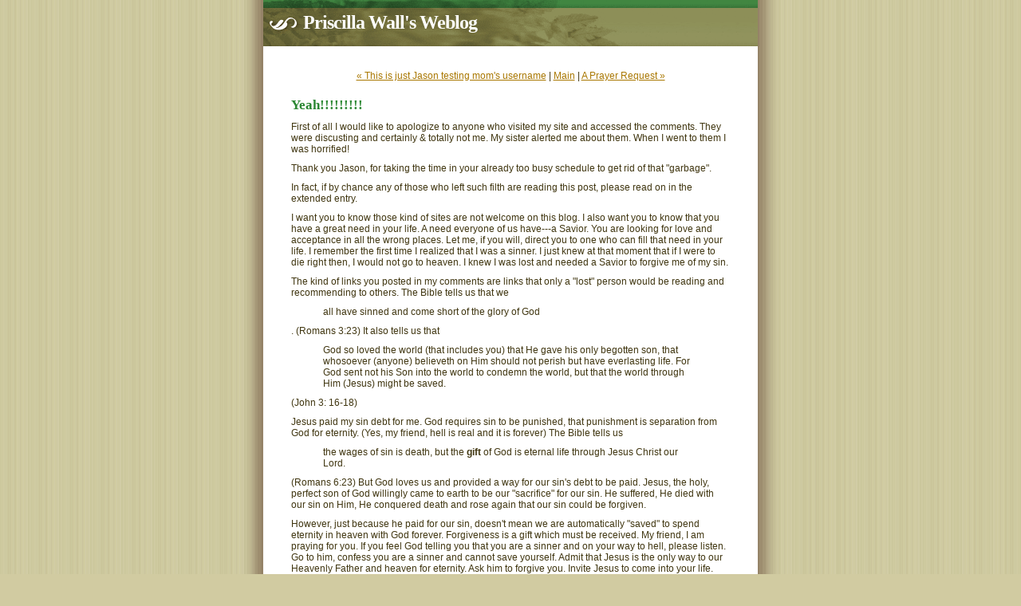

--- FILE ---
content_type: text/html
request_url: http://www.priscillawall.com/2006/03/yeah_1.php
body_size: 4250
content:
<!DOCTYPE html PUBLIC "-//W3C//DTD XHTML 1.0 Transitional//EN"
   "http://www.w3.org/TR/xhtml1/DTD/xhtml1-transitional.dtd">
<html xmlns="http://www.w3.org/1999/xhtml" id="sixapart-standard">
<head>
   <meta http-equiv="Content-Type" content="text/html; charset=utf-8" />
   <meta name="generator" content="Movable Type 3.2" />

   <link rel="stylesheet" href="http://www.priscillawall.com/themes/theme.css" type="text/css" />
   <link rel="alternate" type="application/atom+xml" title="Atom" href="http://www.priscillawall.com/atom.xml" />
   <link rel="alternate" type="application/rss+xml" title="RSS 2.0" href="http://www.priscillawall.com/index.xml" />

   <title>Priscilla Wall's Weblog: Yeah!!!!!!!!!</title>

   <link rel="start" href="http://www.priscillawall.com/" title="Home" />
   <link rel="prev" href="http://www.priscillawall.com/2006/02/this_is_just_jason_testing_moms_username.php" title="This is just Jason testing mom's username" />
   <link rel="next" href="http://www.priscillawall.com/2006/03/a_prayer_request.php" title="A Prayer Request" />

   <!--
<rdf:RDF xmlns:rdf="http://www.w3.org/1999/02/22-rdf-syntax-ns#"
         xmlns:trackback="http://madskills.com/public/xml/rss/module/trackback/"
         xmlns:dc="http://purl.org/dc/elements/1.1/">
<rdf:Description
    rdf:about="http://www.priscillawall.com/2006/03/yeah_1.php"
    trackback:ping="http://www.priscillawall.com/cgi-bin/mt-tb.cgi/3"
    dc:title="Yeah!!!!!!!!!"
    dc:identifier="http://www.priscillawall.com/2006/03/yeah_1.php"
    dc:subject=""
    dc:description="First of all I would like to apologize to anyone who visited my site and accessed the comments. They were discusting and certainly &amp; totally not me. My sister alerted me about them. When I went to them I was..."
    dc:creator="priscilla"
    dc:date="2006-03-02T14:24:49-06:00" />
</rdf:RDF>
-->


   

   <script type="text/javascript" src="http://www.priscillawall.com/mt-site.js"></script>
</head>
<body class="layout-one-column" onload="individualArchivesOnLoad(commenter_name)">
   <div id="container">
      <div id="container-inner" class="pkg">

         <div id="banner">
            <div id="banner-inner" class="pkg">
               <h1 id="banner-header"><a href="http://www.priscillawall.com/" accesskey="1">Priscilla Wall's Weblog</a></h1>
               <h2 id="banner-description"></h2>
            </div>
         </div>

         <div id="pagebody">
            <div id="pagebody-inner" class="pkg">
               <div id="alpha">
                  <div id="alpha-inner" class="pkg">

                     <p class="content-nav">
                        <a href="http://www.priscillawall.com/2006/02/this_is_just_jason_testing_moms_username.php">&laquo; This is just Jason testing mom's username</a> |
                        <a href="http://www.priscillawall.com/">Main</a>
                        | <a href="http://www.priscillawall.com/2006/03/a_prayer_request.php">A Prayer Request &raquo;</a>
                     </p>

                     <a id="a000003"></a>
                     <div class="entry" id="entry-3">
                        <h3 class="entry-header">Yeah!!!!!!!!!</h3>
                        <div class="entry-content">
                           <div class="entry-body">
                              <p>First of all I would like to apologize to anyone who visited my site and accessed the comments.  They were discusting and certainly & totally not me.  My sister alerted me about them.  When I went to them I was horrified!  </p>

<p>Thank you Jason, for taking the time in your already too busy schedule to get rid of that "garbage".</p>

<p>In fact, if by chance any of those who left such filth are reading this post, please read on in the extended entry.</p>
                           </div>
                           <div id="more" class="entry-more">
                              <p>I want you to know those kind of sites are not welcome on this blog.  I also want you to know that you have a great need in your life.  A need everyone of us have---a Savior.  You are looking for love and acceptance in all the wrong places.  Let me, if you will, direct you to one who can fill that need in your life.  I remember the first time I realized that I was a sinner.  I just knew at that moment that if I were to die right then, I would not go to heaven.  I knew I was lost and needed a Savior to forgive me of my sin.  </p>

<p>The kind of links you posted in my comments are links that only a "lost" person would be reading and recommending to others.  The Bible tells us that we <blockquote>all have sinned and come short of the glory of God</blockquote>.  (Romans 3:23) It also tells us that <blockquote>God so loved the world (that includes you) that He gave his only begotten son, that whosoever (anyone) believeth on Him should not perish but have everlasting life.  For God sent not his Son into the world to condemn the world, but that the world through Him (Jesus) might be saved.</blockquote> (John 3: 16-18)  </p>

<p>Jesus paid my sin debt for me.  God requires sin to be punished, that punishment is separation from God for eternity.  (Yes, my friend, hell is real and it is forever)  The Bible tells us <blockquote>the wages of sin is death, but the <strong>gift</strong> of God is eternal life through Jesus Christ our Lord.</blockquote>  (Romans 6:23) But God loves us and provided a way for our sin's debt to be paid.  Jesus, the holy, perfect son of God willingly came to earth to be our "sacrifice" for our sin.  He suffered, He died with our sin on Him, He conquered death and rose again that our sin could be forgiven.  </p>

<p>However, just because he paid for our sin, doesn't mean we are automatically "saved" to spend eternity in heaven with God forever.  Forgiveness is a gift which must be received.  My friend, I am praying for you.  If you feel God telling you that you are a sinner and on your way to hell, please listen.  Go to him, confess you are a sinner and cannot save yourself.  Admit that Jesus is the only way to our Heavenly Father and heaven for eternity.  Ask him to forgive you.  Invite Jesus to come into your life. (This requires repentance)  The Bible also tells that <blockquote>except ye repent, ye shall all likewise perish.</blockquote>  (Luke 13:3-5) The good news is He never turns anyone away.  If you want to turn from that sinful lifestyle, He will help you.  He will, with your permission, begin to change you from the inside out.  </p>

<p>If this is your desire, you can pray this simple prayer:  </p>

<p>Dear Heavenly Father,  I know I am a sinner and cannot save myself.  I know that Jesus died to pay for my sin.  I would like to accept that gift of eternal life and forgiveness of sin.  I invite Jesus into my life to be not only my Savior, but my Lord.  I want Him to help me get out of this sinful lifestyle.  Thank you for coming into my life and making me your child.  In Jesus' name,  Amen</p>

<p>If you really meant what you prayed, I can assure you, you are forgiven and have been adopted into the family of God.  ( Romans 10: 9-11) If so, please feel free to let me know.  I can give you some links to help you grow in Christ.  I encourage you to find a good church, read your Bible (if you don't have one,get one). Start in the gosple of John in the New Testament, then go to Ephesians chapter one and just think on those things.  Your old life has passed away---Ephesians tells you who you are now as a child of God.  May God richly bless you as you choose to walk in His ways!<br />
</p>
                           </div>
                        </div>
                        <p class="entry-footer">
                           <span class="post-footers">Posted by Priscilla Wall on March  2, 2006 02:24 PM</span> <span class="separator">|</span> <a class="permalink" href="http://www.priscillawall.com/2006/03/yeah_1.php">Permalink</a>
                        </p>
                     </div>

                                          <div class="trackbacks">
                        <h3 id="trackback" class="trackbacks-header">TrackBack</h3>
                        <div id="trackbacks-info">
                           <p>TrackBack URL for this entry:<br />http://www.priscillawall.com/cgi-bin/mt-tb.cgi/3</p>
                        </div>
                        <div class="trackbacks-content">
                                                                                 <p>Listed below are links to weblogs that reference <a href="http://www.priscillawall.com/2006/03/yeah_1.php" rel="nofollow">Yeah!!!!!!!!!</a>:</p>
                           
                           <a id="p47870"></a>
                           <div class="trackback" id="ping-47870">
                              <div class="trackback-content">
                                 <p>
                                    &raquo; <a href="http://grou.ps/flowersonline" rel="nofollow nofollow">Buy edible flowers.</a> from Buy edible flowers.<br />
                                    Buy edible flowers. <a href="http://grou.ps/flowersonline" rel="nofollow nofollow">[Read More]</a>
                                 </p>
                              </div>
                              <p class="trackback-footer">
                                 Tracked on <a href="#ping-47870" rel="nofollow">August  8, 2010 12:34 AM</a>
                              </p>
                           </div>
                           
                        </div>
                     </div>
                     

                                          <div id="comments" class="comments">
                        <div class="comments-content">
                                                      <h3 class="comments-header">Comments</h3>
                           <a id="c072490"></a>
                           <div class="comment" id="comment-72490">
                              <div class="comment-content">
                                 <p>Awesome. Are you going to keep writing articles? I read all your posts.  </p>
                              </div>
                              <p class="comment-footer">
                                 Posted by:
                                 <a href="http://streamy.canalblog.com/" rel="nofollow">Streaming</a>  |
                                 <a href="#comment-72490">August  7, 2010 06:29 PM</a>
                              </p>
                           </div>
                                                      
                           <a id="c073692"></a>
                           <div class="comment" id="comment-73692">
                              <div class="comment-content">
                                 <p>Any of you guys play World of Warcraft?  Any of you <a href="http://pwnboxer.com" rel="nofollow">dual box</a> the game?</p>
                              </div>
                              <p class="comment-footer">
                                 Posted by:
                                 <a href="http://pwnboxer.com" rel="nofollow">wow multiboxing</a>  |
                                 <a href="#comment-73692">August 11, 2010 10:34 AM</a>
                              </p>
                           </div>
                           
                        </div>

                         
                        <form method="post" action="http://www.priscillawall.com/cgi-bin/mt-comments.cgi" name="comments_form" onsubmit="if (this.bakecookie.checked) rememberMe(this)">
                           <input type="hidden" name="static" value="1" />
                           <input type="hidden" name="entry_id" value="3" />
                           
                           <div class="comments-open" id="comments-open">
                              <h2 class="comments-open-header">Post a comment</h2>
                              
                              <div class="comments-open-content">
                                 <script type="text/javascript">
                                 <!--
                                 writeTypeKeyGreeting(commenter_name, 3);
                                 //-->
                                 </script>
                              
                                 

                                 <div id="comments-open-data">
                                    <div id="name-email">
                                       <p>
                                          <label for="comment-author">Name:</label>
                                          <input id="comment-author" name="author" size="30" />
                                       </p>
                                       <p>
                                          <label for="comment-email">Email Address:</label>
                                          <input id="comment-email" name="email" size="30" />
                                       </p>
                                    </div>

                                    <p>
                                       <label for="comment-url">URL:</label>
                                       <input id="comment-url" name="url" size="30" />
                                    </p>
                                    <p>
                                       <label for="comment-bake-cookie"><input type="checkbox"
                                          id="comment-bake-cookie" name="bakecookie" onclick="if (!this.checked) forgetMe(document.comments_form)" value="1" />
                                          Remember personal info?</label>
                                    </p>
                                 </div>

                                 <p id="comments-open-text">
                                    <label for="comment-text">Comments: (you may use HTML tags for style)</label>
                                    <textarea id="comment-text" name="text" rows="10" cols="30"></textarea>
                                 </p>
                                 <div id="comments-open-footer" class="comments-open-footer">
                                    <input type="submit" accesskey="v" name="preview" id="comment-preview" value="Preview" />
                                    <input type="submit" accesskey="s" name="post" id="comment-post" value="Post" />
                                 </div>
                              </div>
                           </div>
                        </form>
                        
                     </div>
                     
                  </div>
               </div>
            </div>
         </div>
      </div>
   </div>
</body>
</html>


--- FILE ---
content_type: text/css
request_url: http://www.priscillawall.com/themes/theme.css
body_size: 1985
content:
@import url(base-weblog.css);

/*
name: Forest Green
designer: Dave Shea
designer_url: http://www.mezzoblue.com
developer: Randy Reddig
developer_url: http://shaderlab.com
*/
/* $Id: theme-forestgreen.css 14270 2005-07-06 01:20:10Z ydnar $ */

/*  basic page elements */

a { color: #a97700; }
a:visited { color: #765301; }
a:hover { color: #d3990e; }

#banner a { color: #fff; text-decoration: none; }
#banner a:hover { color: #d3990e; }

h1, h2, h3, h4, h5, h6
{
	font-family: georgia, serif;
	color: #2b8732;
}

.module-header,
.trackbacks-header,
.comments-header,
.comments-open-header,
.archive-header
{
	/* ie win (5, 5.5, 6) bugfix */
	p\osition: relative; 
	width: 100%;
	w\idth: auto;
	
	margin: 0 0 1px 0;
	padding: 15px 7px 5px 7px;
	color: #2b8732;
	background: #9bbe8e;
	font-size: 15px;
}

.module-header a,
.module-header a:visited,
.trackbacks-header a,
.trackbacks-header a:visited,
.comments-header a,
.comments-header a:visited,
.comments-open-header a,
.comments-open-header a:visited
{
	color: #2b8732;
}

.module-header a:hover,
.trackbacks-header a:hover,
.comments-header a:hover,
.comments-open-header a:hover
{
	color: #fff;
}

.entry-more-link,
.entry-footer,
.comment-footer,
.trackback-footer
{
	font-size: 11px;
	font-weight: bold;
}


/* page layout */

body
{
	min-width: 780px;
	color: #403610;
	background: #d1cba1 url(body-bg.gif) center top repeat-y;
}

#container
{
	width: 760px;
	margin-bottom: 10px;
	background: #fff;
}

#container-inner
{
	margin: 0;
	background: transparent url(medium-green-bg.gif) 300px 0 repeat;
}

#banner
{
	position: relative; /* ie 5 win */
	p\osition: static; /* everything else */
	background: #3a813c url(banner-bg.gif) no-repeat;
}

#banner-inner { padding: 15px 15px 15px 50px; }

.banner-user
{
	width: 70px;
	margin-top: 4px;
	font-size: 10px;
}

.banner-user-photo { border: 3px double #fff; }

#banner-header
{
	margin: 0;
	color: #fff;
	font-family: Georgia, serif;
	font-size: 24px;
	font-weight: bold;
	line-height: 1.125;
	letter-spacing: -1px;
}

#banner-description
{
	margin: 1px 0;
	color: #cdc89d;
	font: normal 12px/1.3 georgia, serif;
}

#alpha { width: 300px; }
#beta { width: 430px; margin: 15px 0 15px 15px; }
#gamma, #delta { width: 206px; }

.date-header
{
	margin: 0;
	padding: 15px 10px 5px 10px;
	color: #fff;
	background: #9bbe8e;
	font-size: 19px;
	font-weight: normal;
}

.entry-content,
.entry-footer,
.trackbacks-info,
.trackback-content,
.comment-content,
.comment-footer,
.comments-open-content,
.comments-closed,
.archive-content
{
	margin: 10px 15px;
}

.entry-header
{
	margin: 10px 15px;
	font-size: 17px;
	font-weight: bold;
}


/* modules */

.module-calendar .module-content table { font-size: 11px; }

.module-powered .module-content
{
	margin: 15px 0 0 0;
	border: double #77a065;
	border-width: 3px 0;
	padding: 10px;
	color: #fff;
	background: #9bbe8e;
}

.module-photo .module-content { padding: 5px; }
.module-photo img
{
	border: double 3px #77a065;
	background: #9bbe8e;
}

.typelist-thumbnailed .module-list { margin: 1px 0; }

.typelist-thumbnailed .module-list-item
{
	margin: 1px 0;
	background: #9bbe8e;
}

.typelist-thumbnail { background: #d3e2c8; }
.typelist-description { font-size: 11px; }

.module-recent-photos .module-content { margin: 0 -1px 0 0; }

.module-recent-photos .module-list-item
{
	margin: 7px 7px 0 0;
	width: 64px; /* mac ie fix */
}

.module-recent-photos .module-list-item a
{
	border: 1px solid #fff;
	padding: 1px;
}

.module-recent-photos .module-list-item a:hover /* causes ie5 win to bork */
{
	background: #fff;
	border-color: #d3990e;
}


/* calendar tweaks */

	.module-mmt-calendar
	{
		width: 430px;
	}

	.module-mmt-calendar .module-header
	{
		margin: 5px 0;
		padding: 0;
		color: #000;
		background: transparent;
		text-align: right;
		font-size: 24px;
	}
		
	.module-mmt-calendar .module-header a:hover { color: #d3990e; }
	
	.module-mmt-calendar th,
	.module-mmt-calendar td
	{
		text-align: left;
		font-family: georgia, serif;
		font-size: 14px;
	}

	.module-mmt-calendar th
	{
		padding: 5px;
		color: #000;
		text-align: center;
		font-weight: normal;
	}

	.module-mmt-calendar td
	{
		padding: 2px;
		background: transparent url(td-bg.gif) center top no-repeat;
		text-align: right;
	}

	.module-mmt-calendar .day-date
	{
		padding-bottom: 2px;
	}

	.day-photo a
	{
		border: solid 1px #fff;
		padding: 1px;
		background: #a97700;
	}

	.day-photo a:hover
	{
		border-color: #d3990e;
		background: #fff;
	}


/* moblog1 tweaks */
	
	.layout-moblog1 #container-inner { background-position: 216px 0; }
	
	.layout-moblog1 #pagebody
	{
		background: transparent url(medium-green-bg.gif) -29px 0 repeat;
	}

	.layout-moblog1 #alpha { width: 215px; }
	.layout-moblog1 #beta { width: 318px; margin: 0 0 0 39px;}
	.layout-moblog1 #gamma { width: 149px; margin: 0 0 0 39px; }
	
	.layout-moblog1 .entry { margin-bottom: 40px; }
	
	.layout-moblog1 .module-recent-photos .module-content { margin: 0; padding: 0 0 7px 7px; }
	.layout-moblog1 .module-recent-photos .module-list { margin: 0; }


/* moblog2 tweaks */
	
	.layout-moblog2 #container-inner { background-position: 78px 0; }
	
	.layout-moblog2 #pagebody
	{
		background: transparent url(light-green-bg.gif) -212px 0 repeat;
	}
	
	.layout-moblog2 #pagebody-inner
	{
		background: transparent url(medium-green-bg.gif) -1px 0 repeat;
	}
	
	.layout-moblog2 #alpha { width: 78px; }
	.layout-moblog2 #beta { width: 310px; margin: 0 0 0 20px; }
	.layout-moblog2 #gamma { width: 211px; margin: 0 0 0 20px; }
	.layout-moblog2 #delta { float: left; width: 120px; margin: 0 0 0 1px; }
	
	.layout-moblog2 .module-photo .module-content { padding: 0; }
	.layout-moblog2 .module-photo img { width: 112px; height: auto; }
	
	.layout-moblog2 .module-recent-photos .module-content { margin: 0; padding: 0 0 7px 7px; }
	.layout-moblog2 .module-recent-photos .module-list { margin: 0; }


/* timeline tweaks */
	
	.layout-timeline #container-inner { background-position: 322px 0; }
	
	.layout-timeline #alpha { width: 322px; }
	.layout-timeline #beta { width: 362px; margin-left: 35px; }
	
	.layout-timeline #gamma,
	.layout-timeline #delta
	{
		width: 172px;
	}
	
	.layout-timeline .module-recent-photos .module-header
	{
		margin: 5px 0;
		padding: 0;
		color: #000;
		background: transparent;
		font-size: 18px;
		text-align: right;
	}
	
	.layout-timeline .module-recent-photos .module-content
	{
		padding: 0 0 7px 7px;
		background: #e7e5ce url(photo-bg.gif) 4px 4px repeat;
	}
	
	.layout-timeline .module-recent-photos .module-list { margin: 0; }
	.layout-timeline .module-recent-photos .module-list-item { margin: 7px 7px 0 0; }


/* one-column tweaks */
	
	body.layout-one-column { background-image: url(body-one-column-bg.gif); }
	
	.layout-one-column #container { width: 620px; }
	.layout-one-column #container-inner { background: none; }
	
	.layout-one-column #alpha { width: 580px; margin: 20px; }
	
	.layout-one-column .typelist-thumbnailed .module-list-item { background: none; }


/* two-column-left tweaks */

	.layout-two-column-left #container-inner { background-position: 220px 0; }
	
	.layout-two-column-left #alpha { width: 220px; }
	.layout-two-column-left #beta { width: 500px; margin: 20px 0 0 20px; }
	

/* two-column-right tweaks */

	.layout-two-column-right #container-inner { background-position: -100px 0; }
	
	.layout-two-column-right #alpha { width: 500px; margin: 20px 0 0 20px; }
	.layout-two-column-right #beta { width: 220px; margin: 0 0 0 20px; }


/* three-column tweaks */

	.layout-three-column #container-inner { background-position: 200px 0; }
	.layout-three-column #pagebody
	{
		background: url(light-green-bg.gif) -80px 0 repeat;
	}
	
	.layout-three-column #alpha { width: 200px; }
	.layout-three-column #beta { width: 320px; margin: 20px 0 0 20px; }
	.layout-three-column #gamma { width: 200px; margin: 0 0 0 20px; }


--- FILE ---
content_type: text/css
request_url: http://www.priscillawall.com/themes/base-weblog.css
body_size: 1663
content:
/* basic elements */

html
{
	margin: 0;
	/* setting border: 0 hoses ie6 win window inner well border */
	padding: 0;
}

body
{
	margin: 0;
	/* setting border: 0 hoses ie5 win window inner well border */
	padding: 0;
	font-family: verdana, 'trebuchet ms', sans-serif;
	font-size: 12px;
}

form { margin: 0; padding: 0; }
a { text-decoration: underline; }
a img { border: 0; }

h1, h2, h3, h4, h5, h6 { font-weight: normal; }
h1, h2, h3, h4, h5, h6, p, ol, ul, pre, blockquote
{
	margin-top: 10px;
	margin-bottom: 10px;
}


/* standard helper classes */

.clr
{
	clear: both;
	overflow: hidden;
	width: 1px;
	height: 1px;
	margin: 0 -1px -1px 0;
	border: 0;
	padding: 0;
	font-size: 0;
	line-height: 0;
}

/* .pkg class wraps enclosing block element around inner floated elements */
.pkg:after
{
	content: " ";
	display: block;
	visibility: hidden;
	clear: both;
	height: 0.1px;
	font-size: 0.1em;
	line-height: 0;
}
* html .pkg { display: inline-block; }
/* no ie mac \*/
* html .pkg { height: 1%; }
.pkg { display: block; }
/* */


/* page layout */

body { text-align: center; } /* center on ie */

#container
{
	position: relative;
	margin: 0 auto; /* center on everything else */
	width: 720px;
	text-align: left;
}
#container-inner { position: static; width: auto; }

#banner { position: relative; }
#banner-inner { position: static; }

#pagebody { position: relative; width: 100%; }
#pagebody-inner { position: static; width: 100%; }

#alpha, #beta, #gamma, #delta
{
	display: inline; /* ie win bugfix */
	position: relative;
	float: left;
	min-height: 1px;
}

#delta { float: right; }

#alpha-inner, #beta-inner, #gamma-inner, #delta-inner
{
	position: static;
}


/* banner user/photo */

.banner-user
{
	float: left;
	overflow: hidden;
	width: 64px;
	margin: 0 15px 0 0;
	border: 0;
	padding: 0;
	text-align: center;
}

.banner-user-photo
{
	display: block;
	margin: 0 0 2px 0;
	border: 0;
	padding: 0;
	background-position: center center;
	background-repeat: no-repeat;
	text-decoration: none !important;
}

.banner-user-photo img
{
	width: 64px;
	height: auto;
	margin: 0;
	border: 0;
	padding: 0;
}


/* content */

.content-nav
{
	margin: 10px;
	text-align: center;
}

.date-header,
.entry-content
{
	position: static;
	clear: both;
}

.entry,
.trackbacks,
.comments,
.archive
{
	position: static;
	overflow: hidden;
	clear: both;
	width: 100%;
	margin-bottom: 20px;
}

.entry-content,
.trackbacks-info,
.trackback-content,
.comment-content,
.comments-open-content,
.comments-closed
{
	clear: both;
	margin: 5px 10px;
}

.entry-excerpt,
.entry-body,
.entry-more-link,
.entry-more
{
	clear: both;
}

.entry-footer,
.trackback-footer,
.comment-footer,
.comments-open-footer,
.archive-content
{
	clear: both;
	margin: 5px 10px 20px 10px;
}

.comments-open label { display: block; }

#comment-author, #comment-email, #comment-url, #comment-text
{
	width: 240px;
}

#comment-bake-cookie
{
	margin-left: 0;
	vertical-align: middle;
}

#comment-post
{
	font-weight: bold;
}

img.image-full { width: 100%; }

.image-thumbnail
{
	float: left;
	width: 115px;
	margin: 0 10px 10px 0;
}

.image-thumbnail img
{
	width: 115px;
	height: 115px;
	margin: 0 0 2px 0;
}


/* modules */

.module
{
	position: relative;
	overflow: hidden;
	width: 100%;
}

.module-content
{
	position: relative;
	margin: 5px 10px 20px 10px;
}

.module-list,
.archive-list
{
	margin: 0;
	padding: 0;
	list-style: none;
}

.module-list-item
{
	margin-top: 5px;
	margin-bottom: 5px;
}

.module-presence img { vertical-align: middle; }
.module-powered .module-content { margin-bottom: 10px; }
.module-photo .module-content { text-align: center; }
.module-wishlist .module-content { text-align: center; }

.module-calendar .module-content table
{
	border-collapse: collapse;
}

.module-calendar .module-content th,
.module-calendar .module-content td
{
	width: 14%;
	text-align: center;
}

.typelist-plain .module-list
{
	list-style: none;
}

.typelist-plain .module-list-item
{
	padding: 0;
	background: none;
}

.typelist-thumbnailed { margin: 0 0 20px 0; }

.typelist-thumbnailed .module-list-item
{
	display: block;
	clear: both;
	margin: 0;
}

/* positioniseverything.net/easyclearing.html */
.typelist-thumbnailed .module-list-item:after
{
	content: " ";
	display: block;
	visibility: hidden;
	clear: both;
	height: 0.1px;
	font-size: 0.1em;
	line-height: 0;
}
* html .typelist-thumbnailed .module-list-item { display: inline-block; }
/* no ie mac \*/
* html .typelist-thumbnailed .module-list-item { height: 1%; }
.typelist-thumbnailed .module-list-item { display: block; }
/* */

.typelist-thumbnail
{
	float: left;
	min-width: 60px;
	width: 60px;
	/* no ie mac \*/width: auto;/* */
	margin: 0 5px 0 0;
	text-align: center;
	vertical-align: middle;
}

.typelist-thumbnail img { margin: 5px; }

.module-galleries .typelist-thumbnail img { width: 50px; }

.typelist-description
{
	margin: 0;
	padding: 5px;
}

.typelist-no-description
{
   text-align: center;
   margin: 10px 0;
}

.module-featured-photo .module-content,
.module-photo .module-content
{
	margin: 0;
}

.module-featured-photo img { width: 100%; }

.module-recent-photos { margin: 0 0 15px 0; }
.module-recent-photos .module-content { margin: 0; }
.module-recent-photos .module-list
{
	display: block;
	height: 1%;
	margin: 0;
	border: 0;
	padding: 0;
	list-style: none;
}

/* positioniseverything.net/easyclearing.html */
.module-recent-photos .module-list:after
{
	content: " ";
	display: block;
	visibility: hidden;
	clear: both;
	height: 0.1px;
	font-size: 0.1em;
	line-height: 0;
}
* html .module-recent-photos .module-list { display: inline-block; }
/* no ie mac \*/
* html .module-recent-photos .module-list { height: 1%; }
.module-recent-photos .module-list { display: block; }
/* */

.module-recent-photos .module-list-item
{
	display: block;
	float: left;
	/* ie win fix \*/ height: 1%; /**/
	margin: 0;
	border: 0;
	padding: 0;
}

.module-recent-photos .module-list-item a
{
	display: block;
	margin: 0;
	border: 0;
	padding: 0;
}

.module-recent-photos .module-list-item img
{
	width: 60px;
	height: 60px;
	margin: 0;
	padding: 0;
}


/* mmt calendar */

.module-mmt-calendar { margin-bottom: 15px; }
.module-mmt-calendar .module-content { margin: 0; }
.module-mmt-calendar .module-header { margin: 0; }
.module-mmt-calendar .module-header a { text-decoration: none; }
.module-mmt-calendar table { width: 100%; }

.module-mmt-calendar th { text-align: left; }

.module-mmt-calendar td
{
	width: 14%;
	height: 75px;
	text-align: left;
	vertical-align: top;
}

.day-photo
{
	width: 54px;
	height: 54px;
}

.day-photo a
{
	display: block;
}

.day-photo a img
{
	width: 50px;
	height: 50px;
}
